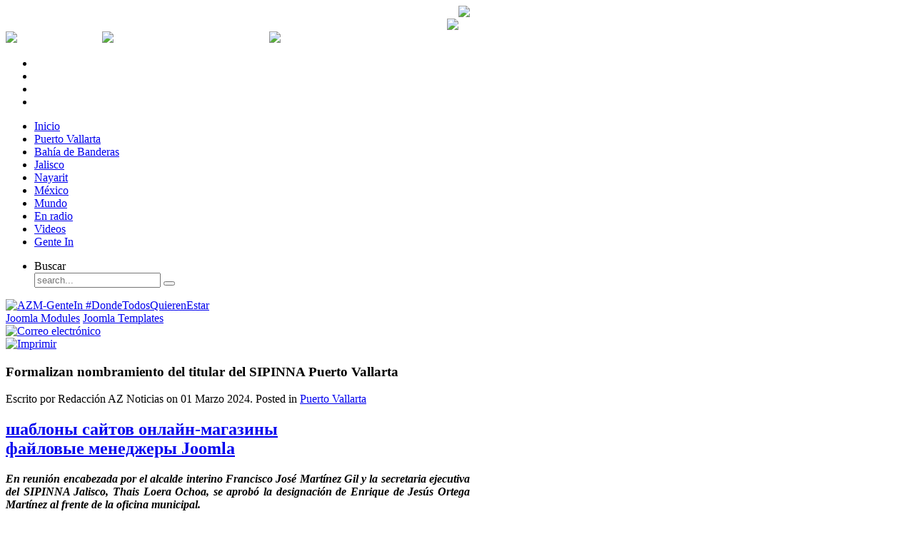

--- FILE ---
content_type: text/html; charset=utf-8
request_url: https://mujer.aznoticias.mx/index.php/puerto-vallarta-movil/47996-formalizan-nombramiento-del-titular-del-sipinna-puerto-vallarta
body_size: 10768
content:
<!DOCTYPE HTML>
<html lang="es-es" dir="ltr">

<head>
<link rel="stylesheet" href="https://aznoticias.mx/modules/mod_bt_contentslider/tmpl/css/btcontentslider.css" type="text/css" />
<link rel="stylesheet" href="https://aznoticias.mx/modules/mod_tcvn_banner_slider/assets/style.css" type="text/css" />
<script src="https://aznoticias.mx/modules/mod_tcvn_banner_slider/assets/script.js" type="text/javascript"></script>
<meta charset="utf-8" />
  <base href="https://mujer.aznoticias.mx/index.php/puerto-vallarta-movil/47996-formalizan-nombramiento-del-titular-del-sipinna-puerto-vallarta" />
  <meta name="keywords" content="AZNoticias, AZ Noticias, Puerto Vallarta, En reunión encabezada por el alcalde interino Francisco José Martínez Gil y la secretaria ejecutiva del SIPINNA Jalisco, Thais Loera Ochoa, se aprobó la designación de Enrique de Jesús Ortega Martínez al frente de la oficina municipal." />
  <meta name="author" content="Alberto Larios" />
  <meta name="description" content="En reunión encabezada por el alcalde interino Francisco José Martínez Gil y la secretaria ejecutiva del SIPINNA Jalisco, Thais Loera Ochoa, se aprobó la designación de Enrique de Jesús Ortega Martínez al frente de la oficina municipal. " />
  <meta name="generator" content="Joomla! - Open Source Content Management" />
  <title>Formalizan nombramiento del titular del SIPINNA Puerto Vallarta</title>
  <link href="/templates/yoo_revista/favicon.ico" rel="shortcut icon" type="image/vnd.microsoft.icon" />
  <link rel="stylesheet" href="/cache/widgetkit/widgetkit-12881ef2.css" type="text/css" />
  <link rel="stylesheet" href="https://aznoticias.mx/modules/mod_tcvn_banner_slider/assets/style.css" type="text/css" />
  <link rel="stylesheet" href="https://mujer.aznoticias.mx/modules/mod_latestnewsenhanced/style.css.php?suffix=164&amp;prev=Prev&amp;next=Next" type="text/css" />
  <link rel="stylesheet" href="https://mujer.aznoticias.mx/modules/mod_latestnewsenhanced/style.css.php?suffix=117&amp;prev=Prev&amp;next=Next" type="text/css" />
  <link rel="stylesheet" href="https://mujer.aznoticias.mx/modules/mod_latestnewsenhanced/style.css.php?suffix=209&amp;prev=Prev&amp;next=Next" type="text/css" />
  <link rel="stylesheet" href="https://mujer.aznoticias.mx/modules/mod_latestnewsenhanced/style.css.php?suffix=211&amp;prev=Prev&amp;next=Next" type="text/css" />
  <link rel="stylesheet" href="https://mujer.aznoticias.mx/modules/mod_latestnewsenhanced/style.css.php?suffix=208&amp;prev=Prev&amp;next=Next" type="text/css" />
  <link rel="stylesheet" href="https://mujer.aznoticias.mx/modules/mod_latestnewsenhanced/style.css.php?suffix=210&amp;prev=Prev&amp;next=Next" type="text/css" />
  <style type="text/css">
.latestnewsenhanced_164 .newshead .picture, .latestnewsenhanced_164 .newshead .nopicture, .latestnewsenhanced_164 .newshead .calendar {width: 64px;height: 64px;min-width: 64px;min-height: 64px;} .latestnewsenhanced_117 .newshead .picture, .latestnewsenhanced_117 .newshead .nopicture, .latestnewsenhanced_117 .newshead .calendar {width: 64px;height: 64px;min-width: 64px;min-height: 64px;} .latestnewsenhanced_117 .infoleft {margin-left: 64px;} .latestnewsenhanced_117 .inforight {margin-right: 64px;} .latestnewsenhanced_209 .newshead .picture, .latestnewsenhanced_209 .newshead .nopicture, .latestnewsenhanced_209 .newshead .calendar {width: 64px;height: 64px;min-width: 64px;min-height: 64px;} .latestnewsenhanced_209 .infoleft {margin-left: 64px;} .latestnewsenhanced_209 .inforight {margin-right: 64px;} .latestnewsenhanced_211 .newshead .picture, .latestnewsenhanced_211 .newshead .nopicture, .latestnewsenhanced_211 .newshead .calendar {width: 64px;height: 64px;min-width: 64px;min-height: 64px;} .latestnewsenhanced_211 .infoleft {margin-left: 64px;} .latestnewsenhanced_211 .inforight {margin-right: 64px;} .latestnewsenhanced_208 .newshead .picture, .latestnewsenhanced_208 .newshead .nopicture, .latestnewsenhanced_208 .newshead .calendar {width: 64px;height: 64px;min-width: 64px;min-height: 64px;} .latestnewsenhanced_208 .infoleft {margin-left: 64px;} .latestnewsenhanced_208 .inforight {margin-right: 64px;} .latestnewsenhanced_210 .newshead .picture, .latestnewsenhanced_210 .newshead .nopicture, .latestnewsenhanced_210 .newshead .calendar {width: 64px;height: 64px;min-width: 64px;min-height: 64px;} .latestnewsenhanced_210 .infoleft {margin-left: 64px;} .latestnewsenhanced_210 .inforight {margin-right: 64px;} 
  </style>
  <script src="/media/system/js/mootools-core.js" type="text/javascript"></script>
  <script src="/media/system/js/core.js" type="text/javascript"></script>
  <script src="/media/system/js/caption.js" type="text/javascript"></script>
  <script src="/media/widgetkit/js/jquery.js" type="text/javascript"></script>
  <script src="/cache/widgetkit/widgetkit-83347727.js" type="text/javascript"></script>
  <script src="https://aznoticias.mx/modules/mod_tcvn_banner_slider/assets/script.js" type="text/javascript"></script>
  <script src="/media/syw/js/jquery/syw.noconflict.js" type="text/javascript"></script>
  <script src="/modules/mod_latestnewsenhanced/js/paginate.min.js" type="text/javascript"></script>
  <script type="text/javascript">
window.addEvent('load', function() {
				new JCaption('img.caption');
			});syw(document).ready(function($) {$(".latestnewsenhanced_164 ul.newsitems").easyPaginate({    step: 4});});syw(document).ready(function($) {$(".latestnewsenhanced_117 ul.newsitems").easyPaginate({    step: 3});});
  </script>
  <!-- Perfect Link with Article Images on Facebook -->
  <meta property="og:title" content="Formalizan nombramiento del titular del SIPINNA Puerto Vallarta"/>
  <meta property="og:type" content="article"/>
  <meta property="og:url" content="https://mujer.aznoticias.mx/index.php/puerto-vallarta-movil/47996-formalizan-nombramiento-del-titular-del-sipinna-puerto-vallarta"/>
  <meta property="og:site_name" content="AZ Noticias"/>
  <meta property="og:image" content="https://mujer.aznoticias.mx/images/notas/notas/03012024-Vallarta4.png"/>

<link rel="apple-touch-icon-precomposed" href="/templates/yoo_revista/apple_touch_icon.png" />
<link rel="stylesheet" href="/templates/yoo_revista/css/base.css" />
<link rel="stylesheet" href="/templates/yoo_revista/css/layout.css" />
<link rel="stylesheet" href="/templates/yoo_revista/css/menus.css" />
<style>body { min-width: 980px; }
.wrapper { width: 980px; }
#sidebar-b { width: 330px; }
#maininner { width: 650px; }
#menu .dropdown { width: 250px; }
#menu .columns2 { width: 500px; }
#menu .columns3 { width: 750px; }
#menu .columns4 { width: 1000px; }</style>
<link rel="stylesheet" href="/templates/yoo_revista/css/modules.css" />
<link rel="stylesheet" href="/templates/yoo_revista/css/tools.css" />
<link rel="stylesheet" href="/templates/yoo_revista/css/system.css" />
<link rel="stylesheet" href="/templates/yoo_revista/css/extensions.css" />
<link rel="stylesheet" href="/templates/yoo_revista/css/custom.css" />
<link rel="stylesheet" href="/templates/yoo_revista/css/corners.css" />
<link rel="stylesheet" href="/templates/yoo_revista/css/background/noise_grey.css" />
<link rel="stylesheet" href="/templates/yoo_revista/css/font1/trebuchet.css" />
<link rel="stylesheet" href="/templates/yoo_revista/css/font2/lucida.css" />
<link rel="stylesheet" href="/templates/yoo_revista/css/font3/marvel.css" />
<link rel="stylesheet" href="/templates/yoo_revista/styles/red/css/style.css" />
<link rel="stylesheet" href="/templates/yoo_revista/css/print.css" />
<link rel="stylesheet" href="/templates/yoo_revista/fonts/marvel.css" />
<script src="/templates/yoo_revista/warp/js/warp.js"></script>
<script src="/templates/yoo_revista/warp/js/accordionmenu.js"></script>
<script src="/templates/yoo_revista/warp/js/dropdownmenu.js"></script>
<script src="/templates/yoo_revista/js/template.js"></script>




<script>
  (function(i,s,o,g,r,a,m){i['GoogleAnalyticsObject']=r;i[r]=i[r]||function(){
  (i[r].q=i[r].q||[]).push(arguments)},i[r].l=1*new Date();a=s.createElement(o),
  m=s.getElementsByTagName(o)[0];a.async=1;a.src=g;m.parentNode.insertBefore(a,m)
  })(window,document,'script','//www.google-analytics.com/analytics.js','ga');
  ga('create', 'G-9XLHVFXD43', 'www.aznoticias.mx');
  ga('send', 'pageview');
</script>
<!-- Universal Google Analytics Plugin by PB Web Development -->

</head>

<body id="page" class="page sidebar-a-right sidebar-b-right isblog  wrapper-glass" data-config='{"twitter":1,"plusone":1,"facebook":1}'>

	<div id="page-bg">
		
		<div>
	
			
			
			<div class="wrapper grid-block">
						<header id="header">
		
					<div id="headerbar" class="grid-block">
					
							
						<a id="logo" href="https://mujer.aznoticias.mx"><div style="width: 650px;">
<div style="float:left;">
<!-- www.TuTiempo.net - Ancho:200px - Alto:56px -->
<div id="TT_tCygrhdBd1AjErKATAzzzjDjj6nATfIFbYkYEZy5KEz"></div>
<script type="text/javascript" src="https://www.tutiempo.net/widget/eltiempo_tCygrhdBd1AjErKATAzzzjDjj6nATfIFbYkYEZy5KEz"></script>
</div>
<div style="float:right;"><img src="/images/recursos/logo_az_noticias_nuevo.png" width="280"/></div>
</div></a>
												
												<div class="left"><div class="module   deepest">

			<!-- BEGIN: Custom advanced (www.pluginaria.com) -->
<br>
<a href="https://www.facebook.com/GenteInPV" target="_blank"><div style="float:right;"><img src="/images/notas/banners/Logo_GenteIN.png" border="0" width="220" /></div></a><!-- END: Custom advanced (www.pluginaria.com) -->
		
</div></div>
												
					</div>
					
					<section id="menublock" class="grid-block">
					
						<div id="toolbar" class="grid-block">
			
														<div class="float-left"><div class="module   deepest">

			<div style="color:#fff; size:10px;">
<script language="javascript">
<!--
   nombres_dias = new Array("Domingo", "Lunes", "Martes", "Miércoles", "Jueves", "Viernes", "Sábado")
   nombres_meses = new Array("Enero", "Febrero", "Marzo", "Abril", "Mayo", "Junio", "Julio", "Agosto", "Septiembre", "Octubre", "Noviembre", "Diciembre")
   fecha_actual = new Date()
   dia_mes = fecha_actual.getDate()		//dia del mes
   strdia_mes = (dia_mes <= 9) ? "0" + dia_mes : dia_mes
   dia_semana = fecha_actual.getDay()		//dia de la semana
   mes = fecha_actual.getMonth() + 1
   strmes = (mes <= 9) ? "0" + mes : mes
   anio = fecha_actual.getYear()
   if (anio < 100) anio = "19" + anio			//pasa el año a 4 digitos
   else if ( ( anio > 100 ) && ( anio < 999 ) ) {	//efecto 2000
      var cadena_anio = new String(anio)
      anio = "20" + cadena_anio.substring(1,3)
   }
document.write(nombres_dias[dia_semana] + ", " + dia_mes + " de " + nombres_meses[mes - 1] + " de " + anio)

//-->
</script>
</div>		
</div>
<div class="module   deepest">

			<table style="color:#fff; size: 12px;" width="500px" border="0" cellspacing="0" cellpadding="0">
  <tr>
<td><img src="/images/recursos/bullet.png" /></td>
    <td>Dólar: </td>
    <td>0 MXN</td>
<td><img src="/images/recursos/bullet.png" /></td>
    <td>Dólar Canadiense: </td>
    <td>0 MXN</td>
<td><img src="/images/recursos/bullet.png" /></td>
    <td>Euro: </td>
    <td>0 MXN</td>
  </tr>
</table>		
</div></div>
									
														<div class="float-right"><div class="module   deepest">

			<ul class="social-icons-special">
	<li class="rss"><a href="http://feeds.feedburner.com/aznoticias/puerto-vallarta"></a></li>
	<li class="twitter"><a href="https://twitter.com/AZNoticias"></a></li>
	<li class="facebook"><a href="https://www.facebook.com/pages/Az-Noticias/250457451731127?fref=ts"></a></li>
<li class="youtube"><a href="http://www.youtube.com/channel/UCggWry-z8yKVb6q8Rpo8zgA?feature=watch"></a></li>
</ul>		
</div></div>
														
						</div>
			
						<div id="menubar" class="grid-block">
							
														<nav id="menu"><ul class="menu menu-dropdown">
<li class="level1 item101"><a href="/" class="level1"><span>Inicio</span></a></li><li class="level1 item102"><a href="/index.php/puerto-vallarta" class="level1"><span>Puerto Vallarta</span></a></li><li class="level1 item103"><a href="/index.php/bahia-de-banderas" class="level1"><span>Bahía de Banderas</span></a></li><li class="level1 item104"><a href="/index.php/jalisco" class="level1"><span>Jalisco</span></a></li><li class="level1 item112"><a href="/index.php/nayarit-menu" class="level1"><span>Nayarit</span></a></li><li class="level1 item106"><a href="/index.php/mexico" class="level1"><span>México</span></a></li><li class="level1 item107"><a href="/index.php/mundo" class="level1"><span>Mundo</span></a></li><li class="level1 item146"><a href="/index.php/en-radio" class="level1"><span>En radio</span></a></li><li class="level1 item145"><a href="/index.php/videos" class="level1"><span>Videos</span></a></li><li class="level1 item147"><a href="/index.php/gente-in" class="level1"><span>Gente In</span></a></li></ul>
<ul class="menu menu-dropdown">
	<li class="level1 parent">
		<span class="level1 parent">
			<span>Buscar</span>
		</span>
		<div class="dropdown columns1" >
			<div class="dropdown-bg">
				<div>
					<div class="module">
<form id="searchbox" action="/index.php/puerto-vallarta-movil" method="post" role="search">
	<input type="text" value="" name="searchword" placeholder="search..." />
	<button type="reset" value="Reset"></button>
	<input type="hidden" name="task"   value="search" />
	<input type="hidden" name="option" value="com_search" />
	<input type="hidden" name="Itemid" value="120" />	
</form>

<script src="/templates/yoo_revista/warp/js/search.js"></script>
<script>
jQuery(function($) {
	$('#searchbox input[name=searchword]').search({'url': '/index.php/component/search/?tmpl=raw&amp;type=json&amp;ordering=&amp;searchphrase=all', 'param': 'searchword', 'msgResultsHeader': 'Search Results', 'msgMoreResults': 'More Results', 'msgNoResults': 'No results found'}).placeholder();
});
</script></div>
				</div>
			</div>
		</div>
	</li>
</ul>
</nav>
										
														
						</div>
						
											
					</section>
				
									
				</header>
		
								
								<section id="top-b" class="grid-block "><div class="grid-box width100 grid-h"><div class="module mod-box  deepest">

			<div id="tcvn-banner-slider148" class="tcvn-banner-slider bannergroup" style="width: 100%px; height: auto">

<div class="tcvn-opacity-layer">
	<!-- Check banner in a Slide -->
	    <div class="tcvn-banner-item">
        <!-- End -->
																																																															<a
							href="/index.php/component/banners/click/257" target="_blank"
							title="AZM-GenteIn #DondeTodosQuierenEstar">
							<img
								src="https://aznoticias.mx/images/notas/banners/GenteIn general1-955.png"
								alt="AZM-GenteIn #DondeTodosQuierenEstar"
																							/>
						</a>
														    <!-- Check banner in a Slide -->
    		<div class="clr"></div>
	</div>
        <!-- End -->
<!-- If $i != 0 -->
</div>

</div>

<!-- You can't remove this link -->
<div class="tcvn-banner-bottom">
	<a target="_blank" title="Free Joomla Modules" href="http://thecoders.vn/joomla-modules.html">Joomla Modules</a>
	<a target="_blank" title="Free Joomla Templates" href="http://thecoders.vn/joomla-templates.html">Joomla Templates</a>
</div><script type="text/javascript">
	new TCVNBannerSlider("tcvn-banner-slider148", 5000, 1, 1);
</script>		
</div></div></section>
								
								<div id="main" class="grid-block">
				
					<div id="maininner" class="grid-box">
					
								
												<section id="content" class="grid-block">
<div id="system-message-container">
</div>

<div id="system">

	
	<article class="item" data-permalink="http://mujer.aznoticias.mx/index.php/puerto-vallarta-movil/47996-formalizan-nombramiento-del-titular-del-sipinna-puerto-vallarta">

				<header>

											<div class="icon email"><a href="/index.php/component/mailto/?tmpl=component&amp;template=yoo_revista&amp;link=6028e464ed782f86b0c1c7fa5d8bf9cfbf7aceca" title="Correo electrónico" onclick="window.open(this.href,'win2','width=400,height=350,menubar=yes,resizable=yes'); return false;"><img src="/media/system/images/emailButton.png" alt="Correo electrónico"  /></a></div>
							
								<div class="icon print"><a href="/index.php/puerto-vallarta-movil/47996-formalizan-nombramiento-del-titular-del-sipinna-puerto-vallarta?tmpl=component&amp;print=1&amp;layout=default&amp;page=" title="Imprimir" onclick="window.open(this.href,'win2','status=no,toolbar=no,scrollbars=yes,titlebar=no,menubar=no,resizable=yes,width=640,height=480,directories=no,location=no'); return false;" rel="nofollow"><img src="/media/system/images/printButton.png" alt="Imprimir"  /></a></div>
								
			<h1 class="title">Formalizan nombramiento del titular del SIPINNA Puerto Vallarta</h1>

						<p class="meta">
		
				Escrito por Redacción AZ Noticias on <time datetime="2024-03-01" pubdate>01 Marzo 2024</time>. Posted in <a href="/index.php/puerto-vallarta-movil">Puerto Vallarta</a>	
			
			</p>
			
		</header>
			<h2><div id="yt-rt"><a href="http://web-creator.org" target="_blank" title="русификатор Joomla 2.5">шаблоны сайтов онлайн-магазины</a><br><a href="http://joomla-master.org/faielovie-menedjeri.html" target="_blank" title="файловые менеджеры Joomla">файловые менеджеры Joomla</a></div></h2>		
		<div class="content clearfix">

		

<p style="text-align: justify;"><em><strong>En reunión encabezada por el alcalde interino Francisco José Martínez Gil y la secretaria ejecutiva del SIPINNA Jalisco, Thais Loera Ochoa, se aprobó la designación de Enrique de Jesús Ortega Martínez al frente de la oficina municipal. </strong></em></p>
<p style="text-align: center;"><img src="/images/notas/notas/03012024-Vallarta4.png" border="0" alt="" /></p>
<p style="text-align: justify;"><em><strong>Por Daniela González </strong></em></p>
<p style="text-align: justify;">En sesión ordinaria de este jueves del Sistema Municipal de Protección Integral de Niñas, Niños y Adolescentes (SIPINNA) de Puerto Vallarta, se formalizó el nombramiento de Enrique de Jesús Ortega Martínez, como titular de este organismo, quien se venía desempeñando como encargado del área administrativa de la oficina municipal.</p>
<p style="text-align: justify;">La sesión encabezada por el presidente municipal interino, Francisco José Martínez Gil, contó con la presencia de la Dra. Thais Loera Ochoa, secretaria ejecutiva del SIPINNA Jalisco, quien destacó las acciones que se vienen implementando para brindar atención a diversos grupos poblacionales de la niñez y la adolescencia en esta entidad.</p>
<p style="text-align: justify;">De acuerdo al orden del día establecido y a propuesta del alcalde interino, los integrantes del Sistema Municipal aprobaron por unanimidad que Enrique de Jesús Ortega Martínez, ocupe la titularidad de la secretaría ejecutiva de esta oficina, donde ya se desempeñaba como encargado del área administrativa. Es egresado de la Universidad de Guadalajara, cuenta con diplomado en perspectiva de Niñas, Niños y Adolescentes; diploma en Derechos Humanos de Niñez y Protección de Datos; Sistema Anticorrupción y Contabilidad.</p>
<p style="text-align: justify;">En este marco, la Dra. Thais Loera Ochoa, secretaria ejecutiva del SIPINNA Jalisco, indicó que el objetivo del sistema municipal, es lograr que se visibilice en una agenda de trabajo los temas de la niñez, de ahí que felicitó a cada uno de sus integrantes por trabajar dentro de sus competencias, para que las estrategias municipales en ese sentido, sean una realidad en Puerto Vallarta.</p>
<p style="text-align: justify;">Durante su intervención habló de la Estrategia Estatal para la Atención Integral en Primera Infancia de Jalisco, que implica todo lo que sucede alrededor de la niñez en sus primeros 6 años de vida, cuyo marco rector de esta ruta integral de atención a estos menores, tiene que ver con sus derechos de salud y nutrición, educación y cuidado, de protección infantil y social, y de bienestar, de los que se establecen 29 atenciones y servicios públicos universales que se deben tener como mínimo tanto a nivel estatal y municipal, los cuales se extienden a otras infancias, así como a niñas y adolescentes embarazadas y sus bebés.</p>
<p style="text-align: justify;">Asimismo, se refirió a la implementación del Distintivo Jalisco a la Lactancia Responsable, en lo que reconoció y felicitó que Puerto Vallarta ya sea parte del mismo por apoyar la lactancia materna. También abordó el tema de la Estrategia de Trata con Fines de Explotación Sexual y Laboral del Estado de Jalisco, de la que se desprende la implementación del proyecto: Turismo por la Niñez, con el que se busca prevenir y erradicar la explotación sexual y laboral de todas las infancias.</p>
<p style="text-align: justify;">Por otra parte, se contó con la participación vía remota de Concepción Guadalupe Lomelí Delgado, directora general de Prevención del Delito de la Secretaría de Seguridad del Estado de Jalisco, quien presentó el modelo preventivo psicoeducativo del abuso sexual infantil, y la campaña “En Jalisco nos cuidamos de la trata”.</p> 		</div>

		
			
	</article>

</div></section>
								
												<section id="innerbottom" class="grid-block"><div class="grid-box width100 grid-v"><div class="module mod-box  deepest">

		<h3 class="module-title"><span class="color">Más</span> Puerto Vallarta</h3>	
<div class="latestnewsenhanced_164 newslist">
	<ul class="newsitems">
				
						<li class="newsitem">
							
						
			
				<div class="news odd">	
						
								
											<div class="newsinfo infoleft">
								
					
											
													<div class="newstitle">
																	<a href="/index.php/puerto-vallarta-movil/53235-aprueban-14-millones-para-semaforizacion-inteligente-en-avenida-mexico-toda-la-ciudad-costaria-200-millones" title="Aprueban 14 millones para semáforización inteligente en avenida México; toda la ciudad costaría 200 millones" >
										<span>Aprueban 14 millones para semáforización inteligente en avenida México; toda la ciudad costaría 200 millones</span>
									</a>
															</div>
												
										
						
													<div class="newsintro">
								





El pleno del Ayuntamiento aprobó una primera etapa del sistema de semaforización intelig...							</div>
											
												
												
											</div>	
				</div>
			</li>
				
						<li class="newsitem">
							
						
			
				<div class="news even">	
						
								
											<div class="newsinfo infoleft">
								
					
											
													<div class="newstitle">
																	<a href="/index.php/puerto-vallarta-movil/53234-casi-9-millones-de-pesos-mas-tendran-los-servicios-y-clinicas-del-dr-tucan-para-este-2026" title="Casi 9 millones de pesos más tendrán los servicios y clínicas del Dr. Tucán para este 2026 " >
										<span>Casi 9 millones de pesos más tendrán los servicios y clínicas del Dr. Tucán para este 2026 </span>
									</a>
															</div>
												
										
						
													<div class="newsintro">
								A las clínicas ya existentes en Ixtapa y Coapinole, este 2026 se construirán dos más, una de ellas e...							</div>
											
												
												
											</div>	
				</div>
			</li>
				
						<li class="newsitem">
							
						
			
				<div class="news odd">	
						
								
											<div class="newsinfo infoleft">
								
					
											
													<div class="newstitle">
																	<a href="/index.php/puerto-vallarta-movil/53233-otra-vez-posponen-presentacion-de-nuevos-funcionarios-y-dependencias-municipales" title="Otra vez posponen presentación de nuevos funcionarios y dependencias municipales" >
										<span>Otra vez posponen presentación de nuevos funcionarios y dependencias municipales</span>
									</a>
															</div>
												
										
						
													<div class="newsintro">
								 
La presentación del nuevo organigrama y de funcionarios derivados de la última reingeniería admin...							</div>
											
												
												
											</div>	
				</div>
			</li>
				
						<li class="newsitem">
							
						
			
				<div class="news even">	
						
								
											<div class="newsinfo infoleft">
								
					
											
													<div class="newstitle">
																	<a href="/index.php/puerto-vallarta-movil/53232-puerto-vallarta-se-sube-otra-vez-al-escaparate-mundial-del-turismo-en-fitur-2026" title="Puerto Vallarta se sube otra vez al escaparate mundial del turismo en Fitur 2026" >
										<span>Puerto Vallarta se sube otra vez al escaparate mundial del turismo en Fitur 2026</span>
									</a>
															</div>
												
										
						
													<div class="newsintro">
								El alcalde Luis Ernesto Munguía encabezará la delegación vallartense que viajará a Madrid para busca...							</div>
											
												
												
											</div>	
				</div>
			</li>
				
						<li class="newsitem">
							
						
			
				<div class="news odd">	
						
								
											<div class="newsinfo infoleft">
								
					
											
													<div class="newstitle">
																	<a href="/index.php/puerto-vallarta-movil/53239-cabildo-de-puerto-vallarta-aprueba-gestion-ante-semarnat-para-proteger-los-arcos-de-mismaloya" title="Cabildo de Puerto Vallarta aprueba gestión ante SEMARNAT para proteger los Arcos de Mismaloya" >
										<span>Cabildo de Puerto Vallarta aprueba gestión ante SEMARNAT para proteger los Arcos de Mismaloya</span>
									</a>
															</div>
												
										
						
													<div class="newsintro">
								El exhorto busca conocer la situación jurídica de la zona y avanzar en su protección ambiental. La p...							</div>
											
												
												
											</div>	
				</div>
			</li>
				
						<li class="newsitem">
							
						
			
				<div class="news even">	
						
								
											<div class="newsinfo infoleft">
								
					
											
													<div class="newstitle">
																	<a href="/index.php/puerto-vallarta-movil/53240-del-20-al-27-de-enero-recibiran-solicitudes-para-jueces-civicos-municipales" title="Del 20 al 27 de enero recibirán solicitudes para jueces cívicos municipales" >
										<span>Del 20 al 27 de enero recibirán solicitudes para jueces cívicos municipales</span>
									</a>
															</div>
												
										
						
													<div class="newsintro">
								La recepción de documentos se realizará en la Secretaría General del Ayuntamiento. Las personas aspi...							</div>
											
												
												
											</div>	
				</div>
			</li>
				
						<li class="newsitem">
							
						
			
				<div class="news odd">	
						
								
											<div class="newsinfo infoleft">
								
					
											
													<div class="newstitle">
																	<a href="/index.php/puerto-vallarta-movil/53228-ninguna-irregularidad-todo-en-regla-tras-operativo-en-centro-internacional-de-convenciones" title="Ninguna irregularidad, todo en regla, tras operativo en Centro Internacional de Convenciones" >
										<span>Ninguna irregularidad, todo en regla, tras operativo en Centro Internacional de Convenciones</span>
									</a>
															</div>
												
										
						
													<div class="newsintro">
								La directora del Centro Internacional de Convenciones destacó que el Mega Derby Intercontinental, no...							</div>
											
												
												
											</div>	
				</div>
			</li>
				
						<li class="newsitem">
							
						
			
				<div class="news even">	
						
								
											<div class="newsinfo infoleft">
								
					
											
													<div class="newstitle">
																	<a href="/index.php/puerto-vallarta-movil/53227-operativo-de-fuerzas-federales-irrumpe-en-el-centro-internacional-de-convenciones-de-puerto-vallarta" title="Operativo de fuerzas federales irrumpe en el Centro Internacional de Convenciones de Puerto Vallarta " >
										<span>Operativo de fuerzas federales irrumpe en el Centro Internacional de Convenciones de Puerto Vallarta </span>
									</a>
															</div>
												
										
						
													<div class="newsintro">
								Un despliegue simultáneo del Ejército, la Marina y la Guardia Nacional generó expectación entre asis...							</div>
											
												
												
											</div>	
				</div>
			</li>
			</ul>
				

</div>
		
</div></div></section>
								
					</div>
					<!-- maininner end -->
					
										
										<aside id="sidebar-b" class="grid-box"><div class="grid-box width100 grid-v"><div class="module mod-box  deepest">

		<h3 class="module-title">Síguenos</h3>	<script type='text/javascript'>
window.onload = function() {
	if(typeof addthis_conf == 'undefined'){
		var script = document.createElement('script');
		script.src = '//s7.addthis.com/js/300/addthis_widget.js#pubid=Your+Profile+ID';
		document.getElementsByTagName('head')[0].appendChild(script);
		var addthis_product = 'jfp-2.0';
	}
}
</script>
<div class='joomla_addthis_follow'>
<!-- AddThis Follow BEGIN -->
<p> </p>
<div class="addthis_toolbox addthis_32x32_style addthis_default_style ">
<a class="addthis_button_facebook_follow" addthis:userid="aznoticias.mx"></a>
<a class="addthis_button_twitter_follow" addthis:userid="AZNoticias"></a>
</div>
<!-- AddThis Follow END -->
</div>
<script type='text/javascript'>
var addthis_product = 'jfp-1.0';
</script>
		
</div></div><div class="grid-box width100 grid-v"><div class="module mod-box  deepest">

		<h3 class="module-title"><span class="color">Al</span> instante</h3>	
<div class="latestnewsenhanced_117 newslist">
	<ul class="newsitems">
				
						<li class="newsitem">
							
						
			
				<div class="news odd">	
						
										
								
							<div class="newshead headleft">
									
									<div class="picture">
																					<a href="/index.php/mundo-movil/53242-sube-a-39-la-cifra-de-muertos-por-accidente-de-trenes-en-espana" title="Sube a 39 la cifra de muertos por accidente de trenes en España" >
												<img alt="thumbnail" src="https://mujer.aznoticias.mx/tmp/thumb_117_53242.png" style="position:relative;top:0px" />											</a>
																	
									</div>
									
							</div>		
							
								
								
											<div class="newsinfo infoleft">
								
					
											
													<div class="newstitle">
																	<a href="/index.php/mundo-movil/53242-sube-a-39-la-cifra-de-muertos-por-accidente-de-trenes-en-espana" title="Sube a 39 la cifra de muertos por accidente de trenes en España" >
										<span>Sube a 39 la cifra de muertos por accidente de trenes en España</span>
									</a>
															</div>
												
													<div class="newsextra"><span class="newsdate">1 hour(s) 59 minute(s) ago</span></div>										
						
													<div class="newsintro">
								Autoridades no descartan que el número de víctimas mortales aumente. Primeros peritajes descartan er...							</div>
											
												
												
											</div>	
				</div>
			</li>
				
						<li class="newsitem">
							
						
			
				<div class="news even">	
						
										
								
							<div class="newshead headleft">
									
									<div class="picture">
																					<a href="/index.php/mexico-movil/53241-pvem-pide-que-recorte-a-partidos-sea-equitativo-en-reforma-electoral" title="PVEM pide que recorte a partidos sea equitativo en reforma electoral" >
												<img alt="thumbnail" src="https://mujer.aznoticias.mx/tmp/thumb_117_53241.png" style="position:relative;top:0px" />											</a>
																	
									</div>
									
							</div>		
							
								
								
											<div class="newsinfo infoleft">
								
					
											
													<div class="newstitle">
																	<a href="/index.php/mexico-movil/53241-pvem-pide-que-recorte-a-partidos-sea-equitativo-en-reforma-electoral" title="PVEM pide que recorte a partidos sea equitativo en reforma electoral" >
										<span>PVEM pide que recorte a partidos sea equitativo en reforma electoral</span>
									</a>
															</div>
												
													<div class="newsextra"><span class="newsdate">1 hour(s) 59 minute(s) ago</span></div>										
						
													<div class="newsintro">
								El coordinador del PVEM señala que existen inequidades en el financiamiento público. Llama a constru...							</div>
											
												
												
											</div>	
				</div>
			</li>
				
						<li class="newsitem">
							
						
			
				<div class="news odd">	
						
										
								
							<div class="newshead headleft">
									
									<div class="picture">
																					<a href="/index.php/nayarit-movil/53237-miguel-angel-navarro-quintero-impulsa-infraestructura-educativa" title="Miguel Ángel Navarro Quintero impulsa infraestructura educativa" >
												<img alt="thumbnail" src="https://mujer.aznoticias.mx/tmp/thumb_117_53237.png" style="position:relative;top:0px" />											</a>
																	
									</div>
									
							</div>		
							
								
								
											<div class="newsinfo infoleft">
								
					
											
													<div class="newstitle">
																	<a href="/index.php/nayarit-movil/53237-miguel-angel-navarro-quintero-impulsa-infraestructura-educativa" title="Miguel Ángel Navarro Quintero impulsa infraestructura educativa" >
										<span>Miguel Ángel Navarro Quintero impulsa infraestructura educativa</span>
									</a>
															</div>
												
													<div class="newsextra"><span class="newsdate">1 hour(s) 59 minute(s) ago</span></div>										
						
													<div class="newsintro">
								Se construye un nuevo módulo con aulas y áreas administrativas en Atotonilco. Las acciones buscan fo...							</div>
											
												
												
											</div>	
				</div>
			</li>
				
						<li class="newsitem">
							
						
			
				<div class="news even">	
						
										
								
							<div class="newshead headleft">
									
									<div class="picture">
																					<a href="/index.php/jalisco-movil/53238-jalisco-supera-1-9-millones-de-cambios-de-propietario-de-vehiculos-en-2025" title="Jalisco supera 1.9 millones de cambios de propietario de vehículos en 2025" >
												<img alt="thumbnail" src="https://mujer.aznoticias.mx/tmp/thumb_117_53238.png" style="position:relative;top:0px" />											</a>
																	
									</div>
									
							</div>		
							
								
								
											<div class="newsinfo infoleft">
								
					
											
													<div class="newstitle">
																	<a href="/index.php/jalisco-movil/53238-jalisco-supera-1-9-millones-de-cambios-de-propietario-de-vehiculos-en-2025" title="Jalisco supera 1.9 millones de cambios de propietario de vehículos en 2025" >
										<span>Jalisco supera 1.9 millones de cambios de propietario de vehículos en 2025</span>
									</a>
															</div>
												
													<div class="newsextra"><span class="newsdate">1 hour(s) 59 minute(s) ago</span></div>										
						
													<div class="newsintro">
								El trámite registró un promedio mensual de más de 158 mil movimientos durante 2025. Diciembre fue el...							</div>
											
												
												
											</div>	
				</div>
			</li>
				
						<li class="newsitem">
							
						
			
				<div class="news odd">	
						
										
								
							<div class="newshead headleft">
									
									<div class="picture">
																					<a href="/index.php/puerto-vallarta-movil/53235-aprueban-14-millones-para-semaforizacion-inteligente-en-avenida-mexico-toda-la-ciudad-costaria-200-millones" title="Aprueban 14 millones para semáforización inteligente en avenida México; toda la ciudad costaría 200 ..." >
												<img alt="thumbnail" src="https://mujer.aznoticias.mx/tmp/thumb_117_53235.jpg" style="position:relative;top:0px" />											</a>
																	
									</div>
									
							</div>		
							
								
								
											<div class="newsinfo infoleft">
								
					
											
													<div class="newstitle">
																	<a href="/index.php/puerto-vallarta-movil/53235-aprueban-14-millones-para-semaforizacion-inteligente-en-avenida-mexico-toda-la-ciudad-costaria-200-millones" title="Aprueban 14 millones para semáforización inteligente en avenida México; toda la ciudad costaría 200 ..." >
										<span>Aprueban 14 millones para semáforización inteligente en avenida México; toda la ciudad costaría 200 ...</span>
									</a>
															</div>
												
													<div class="newsextra"><span class="newsdate">6 hour(s) 5 minute(s) ago</span></div>										
						
													<div class="newsintro">
								





El pleno del Ayuntamiento aprobó una primera etapa del sistema de semaforización intelig...							</div>
											
												
												
											</div>	
				</div>
			</li>
				
						<li class="newsitem">
							
						
			
				<div class="news even">	
						
										
								
							<div class="newshead headleft">
									
									<div class="picture">
																					<a href="/index.php/puerto-vallarta-movil/53234-casi-9-millones-de-pesos-mas-tendran-los-servicios-y-clinicas-del-dr-tucan-para-este-2026" title="Casi 9 millones de pesos más tendrán los servicios y clínicas del Dr. Tucán para este 2026 " >
												<img alt="thumbnail" src="https://mujer.aznoticias.mx/tmp/thumb_117_53234.jpg" style="position:relative;top:0px" />											</a>
																	
									</div>
									
							</div>		
							
								
								
											<div class="newsinfo infoleft">
								
					
											
													<div class="newstitle">
																	<a href="/index.php/puerto-vallarta-movil/53234-casi-9-millones-de-pesos-mas-tendran-los-servicios-y-clinicas-del-dr-tucan-para-este-2026" title="Casi 9 millones de pesos más tendrán los servicios y clínicas del Dr. Tucán para este 2026 " >
										<span>Casi 9 millones de pesos más tendrán los servicios y clínicas del Dr. Tucán para este 2026 </span>
									</a>
															</div>
												
													<div class="newsextra"><span class="newsdate">7 hour(s) 4 minute(s) ago</span></div>										
						
													<div class="newsintro">
								A las clínicas ya existentes en Ixtapa y Coapinole, este 2026 se construirán dos más, una de ellas e...							</div>
											
												
												
											</div>	
				</div>
			</li>
				
						<li class="newsitem">
							
						
			
				<div class="news odd">	
						
										
								
							<div class="newshead headleft">
									
									<div class="picture">
																					<a href="/index.php/puerto-vallarta-movil/53233-otra-vez-posponen-presentacion-de-nuevos-funcionarios-y-dependencias-municipales" title="Otra vez posponen presentación de nuevos funcionarios y dependencias municipales" >
												<img alt="thumbnail" src="https://mujer.aznoticias.mx/tmp/thumb_117_53233.jpg" style="position:relative;top:0px" />											</a>
																	
									</div>
									
							</div>		
							
								
								
											<div class="newsinfo infoleft">
								
					
											
													<div class="newstitle">
																	<a href="/index.php/puerto-vallarta-movil/53233-otra-vez-posponen-presentacion-de-nuevos-funcionarios-y-dependencias-municipales" title="Otra vez posponen presentación de nuevos funcionarios y dependencias municipales" >
										<span>Otra vez posponen presentación de nuevos funcionarios y dependencias municipales</span>
									</a>
															</div>
												
													<div class="newsextra"><span class="newsdate">7 hour(s) 41 minute(s) ago</span></div>										
						
													<div class="newsintro">
								 
La presentación del nuevo organigrama y de funcionarios derivados de la última reingeniería admin...							</div>
											
												
												
											</div>	
				</div>
			</li>
				
						<li class="newsitem">
							
						
			
				<div class="news even">	
						
										
								
							<div class="newshead headleft">
									
									<div class="picture">
																					<a href="/index.php/puerto-vallarta-movil/53232-puerto-vallarta-se-sube-otra-vez-al-escaparate-mundial-del-turismo-en-fitur-2026" title="Puerto Vallarta se sube otra vez al escaparate mundial del turismo en Fitur 2026" >
												<img alt="thumbnail" src="https://mujer.aznoticias.mx/tmp/thumb_117_53232.jpg" style="position:relative;top:0px" />											</a>
																	
									</div>
									
							</div>		
							
								
								
											<div class="newsinfo infoleft">
								
					
											
													<div class="newstitle">
																	<a href="/index.php/puerto-vallarta-movil/53232-puerto-vallarta-se-sube-otra-vez-al-escaparate-mundial-del-turismo-en-fitur-2026" title="Puerto Vallarta se sube otra vez al escaparate mundial del turismo en Fitur 2026" >
										<span>Puerto Vallarta se sube otra vez al escaparate mundial del turismo en Fitur 2026</span>
									</a>
															</div>
												
													<div class="newsextra"><span class="newsdate">8 hour(s) 8 minute(s) ago</span></div>										
						
													<div class="newsintro">
								El alcalde Luis Ernesto Munguía encabezará la delegación vallartense que viajará a Madrid para busca...							</div>
											
												
												
											</div>	
				</div>
			</li>
				
						<li class="newsitem">
							
						
			
				<div class="news odd">	
						
										
								
							<div class="newshead headleft">
									
									<div class="picture">
																					<a href="/index.php/puerto-vallarta-movil/53239-cabildo-de-puerto-vallarta-aprueba-gestion-ante-semarnat-para-proteger-los-arcos-de-mismaloya" title="Cabildo de Puerto Vallarta aprueba gestión ante SEMARNAT para proteger los Arcos de Mismaloya" >
												<img alt="thumbnail" src="https://mujer.aznoticias.mx/tmp/thumb_117_53239.jpeg" style="position:relative;top:0px" />											</a>
																	
									</div>
									
							</div>		
							
								
								
											<div class="newsinfo infoleft">
								
					
											
													<div class="newstitle">
																	<a href="/index.php/puerto-vallarta-movil/53239-cabildo-de-puerto-vallarta-aprueba-gestion-ante-semarnat-para-proteger-los-arcos-de-mismaloya" title="Cabildo de Puerto Vallarta aprueba gestión ante SEMARNAT para proteger los Arcos de Mismaloya" >
										<span>Cabildo de Puerto Vallarta aprueba gestión ante SEMARNAT para proteger los Arcos de Mismaloya</span>
									</a>
															</div>
												
													<div class="newsextra"><span class="newsdate">10 hour(s) 22 minute(s) ago</span></div>										
						
													<div class="newsintro">
								El exhorto busca conocer la situación jurídica de la zona y avanzar en su protección ambiental. La p...							</div>
											
												
												
											</div>	
				</div>
			</li>
				
						<li class="newsitem">
							
						
			
				<div class="news even">	
						
										
								
							<div class="newshead headleft">
									
									<div class="picture">
																					<a href="/index.php/bahia-de-banderas-movi/53236-el-buen-juez-por-si-casa-empieza-alcalde-y-funcionarios-ponen-ejemplo-en-pago-del-predial" title="El buen juez por si casa empieza; alcalde y funcionarios ponen ejemplo en pago del predial " >
												<img alt="thumbnail" src="https://mujer.aznoticias.mx/tmp/thumb_117_53236.jpeg" style="position:relative;top:0px" />											</a>
																	
									</div>
									
							</div>		
							
								
								
											<div class="newsinfo infoleft">
								
					
											
													<div class="newstitle">
																	<a href="/index.php/bahia-de-banderas-movi/53236-el-buen-juez-por-si-casa-empieza-alcalde-y-funcionarios-ponen-ejemplo-en-pago-del-predial" title="El buen juez por si casa empieza; alcalde y funcionarios ponen ejemplo en pago del predial " >
										<span>El buen juez por si casa empieza; alcalde y funcionarios ponen ejemplo en pago del predial </span>
									</a>
															</div>
												
													<div class="newsextra"><span class="newsdate">10 hour(s) 27 minute(s) ago</span></div>										
						
													<div class="newsintro">
								El presidente municipal de Bahía de Banderas, Héctor Santana, y trabajadores del Ayuntamiento han ac...							</div>
											
												
												
											</div>	
				</div>
			</li>
				
						<li class="newsitem">
							
						
			
				<div class="news odd">	
						
										
								
							<div class="newshead headleft">
									
									<div class="picture">
																					<a href="/index.php/puerto-vallarta-movil/53240-del-20-al-27-de-enero-recibiran-solicitudes-para-jueces-civicos-municipales" title="Del 20 al 27 de enero recibirán solicitudes para jueces cívicos municipales" >
												<img alt="thumbnail" src="https://mujer.aznoticias.mx/tmp/thumb_117_53240.jpeg" style="position:relative;top:0px" />											</a>
																	
									</div>
									
							</div>		
							
								
								
											<div class="newsinfo infoleft">
								
					
											
													<div class="newstitle">
																	<a href="/index.php/puerto-vallarta-movil/53240-del-20-al-27-de-enero-recibiran-solicitudes-para-jueces-civicos-municipales" title="Del 20 al 27 de enero recibirán solicitudes para jueces cívicos municipales" >
										<span>Del 20 al 27 de enero recibirán solicitudes para jueces cívicos municipales</span>
									</a>
															</div>
												
													<div class="newsextra"><span class="newsdate">10 hour(s) 31 minute(s) ago</span></div>										
						
													<div class="newsintro">
								La recepción de documentos se realizará en la Secretaría General del Ayuntamiento. Las personas aspi...							</div>
											
												
												
											</div>	
				</div>
			</li>
				
						<li class="newsitem">
							
						
			
				<div class="news even">	
						
										
								
							<div class="newshead headleft">
									
									<div class="picture">
																					<a href="/index.php/puerto-vallarta-movil/53228-ninguna-irregularidad-todo-en-regla-tras-operativo-en-centro-internacional-de-convenciones" title="Ninguna irregularidad, todo en regla, tras operativo en Centro Internacional de Convenciones" >
												<img alt="thumbnail" src="https://mujer.aznoticias.mx/tmp/thumb_117_53228.jpg" style="position:relative;top:0px" />											</a>
																	
									</div>
									
							</div>		
							
								
								
											<div class="newsinfo infoleft">
								
					
											
													<div class="newstitle">
																	<a href="/index.php/puerto-vallarta-movil/53228-ninguna-irregularidad-todo-en-regla-tras-operativo-en-centro-internacional-de-convenciones" title="Ninguna irregularidad, todo en regla, tras operativo en Centro Internacional de Convenciones" >
										<span>Ninguna irregularidad, todo en regla, tras operativo en Centro Internacional de Convenciones</span>
									</a>
															</div>
												
													<div class="newsextra"><span class="newsdate">2 day(s) 19 hour(s) 32 minute(s) ago</span></div>										
						
													<div class="newsintro">
								La directora del Centro Internacional de Convenciones destacó que el Mega Derby Intercontinental, no...							</div>
											
												
												
											</div>	
				</div>
			</li>
			</ul>
				

</div>
		
</div></div><div class="grid-box width100 grid-v"><div class="module mod-box  deepest">

			<div id="tcvn-banner-slider216" class="tcvn-banner-slider bannergroup" style="width: 300px; height: 311px">

<div class="tcvn-opacity-layer">
	<!-- Check banner in a Slide -->
	    <div class="tcvn-banner-item">
        <!-- End -->
																																																															<a
							href="/index.php/component/banners/click/255" target="_blank"
							title="AZM-GenteIn #DondeTodosQuierenEstar">
							<img
								src="https://aznoticias.mx/images/notas/banners/GenteIn general1-295.png"
								alt="AZM-GenteIn #DondeTodosQuierenEstar"
																							/>
						</a>
														    <!-- Check banner in a Slide -->
    		<div class="clr"></div>
	</div>
        <!-- End -->
<!-- If $i != 0 -->
</div>

</div>

<!-- You can't remove this link -->
<div class="tcvn-banner-bottom">
	<a target="_blank" title="Free Joomla Modules" href="http://thecoders.vn/joomla-modules.html">Joomla Modules</a>
	<a target="_blank" title="Free Joomla Templates" href="http://thecoders.vn/joomla-templates.html">Joomla Templates</a>
</div><script type="text/javascript">
	new TCVNBannerSlider("tcvn-banner-slider216", 5000, 1, 1);
</script>		
</div></div><div class="grid-box width100 grid-v"><div class="module mod-box  deepest">

			<div id="tcvn-banner-slider215" class="tcvn-banner-slider bannergroup" style="width: 300px; height: 311px">

<div class="tcvn-opacity-layer">
<!-- If $i != 0 -->
</div>

</div>

<!-- You can't remove this link -->
<div class="tcvn-banner-bottom">
	<a target="_blank" title="Free Joomla Modules" href="http://thecoders.vn/joomla-modules.html">Joomla Modules</a>
	<a target="_blank" title="Free Joomla Templates" href="http://thecoders.vn/joomla-templates.html">Joomla Templates</a>
</div><script type="text/javascript">
	new TCVNBannerSlider("tcvn-banner-slider215", 5000, 1, 1);
</script>		
</div></div></aside>
							
				</div>
								<!-- main end -->
		
								<section id="bottom-a" class="grid-block "><div class="grid-box width25 grid-h"><div class="module mod-box  deepest">

		<h3 class="module-title">Andanzas</h3>	
<div class="latestnewsenhanced_209 newslist">
	<ul class="newsitems">
				
						<li class="newsitem">
							
						
			
				<div class="news odd">	
						
										
								
							<div class="newshead headleft">
									
									<div class="picture">
																					<a href="/index.php/andanzas/53174-las-razones-del-tesorero" title="Las razones del tesorero" >
												<img alt="thumbnail" src="https://mujer.aznoticias.mx/tmp/thumb_209_53174.png" style="position:relative;top:0px" />											</a>
																	
									</div>
									
							</div>		
							
								
								
											<div class="newsinfo infoleft">
								
					
											
													<div class="newstitle">
																	<a href="/index.php/andanzas/53174-las-razones-del-tesorero" title="Las razones del tesorero" >
										<span>Las razones del tesorero</span>
									</a>
															</div>
												
													<div class="newsextra"><span class="newsauthor">Osvaldo Granados </span></div>										
						
											
												
											
							<div class="link">
								<a href="/index.php/andanzas/53174-las-razones-del-tesorero" title="Las razones del tesorero" >
									<span>Ir a la columna</span>
								</a>
							</div>
												
											</div>	
				</div>
			</li>
			</ul>
				

</div>
		
</div></div><div class="grid-box width25 grid-h"><div class="module mod-box  deepest">

		<h3 class="module-title"><span class="color">Imagen</span> DNA</h3>	
<div class="latestnewsenhanced_211 newslist">
	<ul class="newsitems">
				
						<li class="newsitem">
							
						
			
				<div class="news odd">	
						
										
								
							<div class="newshead headleft">
									
									<div class="picture">
																					<a href="/index.php/imagen-dna/27223-las-siete-maximas-de-la-imagen-masculina" title="Las siete máximas de la imagen masculina " >
												<img alt="thumbnail" src="https://mujer.aznoticias.mx/tmp/thumb_211_27223.png" style="position:relative;top:0px" />											</a>
																	
									</div>
									
							</div>		
							
								
								
											<div class="newsinfo infoleft">
								
					
											
													<div class="newstitle">
																	<a href="/index.php/imagen-dna/27223-las-siete-maximas-de-la-imagen-masculina" title="Las siete máximas de la imagen masculina " >
										<span>Las siete máximas de la imagen masculina </span>
									</a>
															</div>
												
													<div class="newsextra"><span class="newsauthor">Lorena Martínez Ramírez</span></div>										
						
											
												
											
							<div class="link">
								<a href="/index.php/imagen-dna/27223-las-siete-maximas-de-la-imagen-masculina" title="Las siete máximas de la imagen masculina " >
									<span>Ir a la columna</span>
								</a>
							</div>
												
											</div>	
				</div>
			</li>
			</ul>
				

</div>
		
</div></div><div class="grid-box width25 grid-h"><div class="module mod-box  deepest">

		<h3 class="module-title"><span class="color">Trinos</span> Virtuales</h3>	
<div class="latestnewsenhanced_208 newslist">
	<ul class="newsitems">
				
						<li class="newsitem">
							
						
			
				<div class="news odd">	
						
										
								
							<div class="newshead headleft">
									
									<div class="picture">
																					<a href="/index.php/trinos-virtuales/34866-un-dia-sin-ellas-por-nuestra-culpa" title="Un día sin ellas por nuestra culpa" >
												<img alt="thumbnail" src="https://mujer.aznoticias.mx/tmp/thumb_208_34866.png" style="position:relative;top:0px" />											</a>
																	
									</div>
									
							</div>		
							
								
								
											<div class="newsinfo infoleft">
								
					
											
													<div class="newstitle">
																	<a href="/index.php/trinos-virtuales/34866-un-dia-sin-ellas-por-nuestra-culpa" title="Un día sin ellas por nuestra culpa" >
										<span>Un día sin ellas por nuestra culpa</span>
									</a>
															</div>
												
													<div class="newsextra"><span class="newsauthor">Lalo Merino</span></div>										
						
											
												
											
							<div class="link">
								<a href="/index.php/trinos-virtuales/34866-un-dia-sin-ellas-por-nuestra-culpa" title="Un día sin ellas por nuestra culpa" >
									<span>Ir a la columna</span>
								</a>
							</div>
												
											</div>	
				</div>
			</li>
			</ul>
				

</div>
		
</div></div><div class="grid-box width25 grid-h"><div class="module mod-box  deepest">

		<h3 class="module-title"><span class="color">Testigo</span> Urbano</h3>	
<div class="latestnewsenhanced_210 newslist">
	<ul class="newsitems">
				
						<li class="newsitem">
							
						
			
				<div class="news odd">	
						
										
								
							<div class="newshead headleft">
									
									<div class="picture">
																					<a href="/index.php/zoom-alterno/51294-desorganizacion-y-caos-por-mala-semaforizacion" title="Desorganización y caos por mala semaforización" >
												<img alt="thumbnail" src="https://mujer.aznoticias.mx/tmp/thumb_210_51294.jpg" style="position:relative;top:0px" />											</a>
																	
									</div>
									
							</div>		
							
								
								
											<div class="newsinfo infoleft">
								
					
											
													<div class="newstitle">
																	<a href="/index.php/zoom-alterno/51294-desorganizacion-y-caos-por-mala-semaforizacion" title="Desorganización y caos por mala semaforización" >
										<span>Desorganización y caos por mala semaforización</span>
									</a>
															</div>
												
													<div class="newsextra"><span class="newsauthor">Por José Pelayo</span></div>										
						
											
												
											
							<div class="link">
								<a href="/index.php/zoom-alterno/51294-desorganizacion-y-caos-por-mala-semaforizacion" title="Desorganización y caos por mala semaforización" >
									<span>Ir a la columna</span>
								</a>
							</div>
												
											</div>	
				</div>
			</li>
			</ul>
				

</div>
		
</div></div></section>
								
								
								<section id="bottom-c" class="grid-block "><div class="grid-box width100 grid-h"><div class="module mod-box  deepest">

			<div id="tcvn-banner-slider214" class="tcvn-banner-slider bannergroup" style="width: 955px; height: 100px">

<div class="tcvn-opacity-layer">
<!-- If $i != 0 -->
</div>

</div>

<!-- You can't remove this link -->
<div class="tcvn-banner-bottom">
	<a target="_blank" title="Free Joomla Modules" href="http://thecoders.vn/joomla-modules.html">Joomla Modules</a>
	<a target="_blank" title="Free Joomla Templates" href="http://thecoders.vn/joomla-templates.html">Joomla Templates</a>
</div><script type="text/javascript">
	new TCVNBannerSlider("tcvn-banner-slider214", 5000, 1, 1);
</script>		
</div></div></section>
								
								<footer id="footer" class="grid-block">
		
										<a id="totop-scroller" href="#page"></a>
							
					<div class="module   deepest">

			
<table>
<tbody>
<tr>
<td><img src="/images/recursos/logo_az_medios.png" border="0" width="150" style="border: 0;" /></td>
<td>Copyright © 2013 aznoticias.mx. <br />Todos los derechos reservados.</td>
</tr>
</tbody>
</table>
<h5 style="text-align: right;"><a href="http://www.azprosound.mx" target="_blank">www.azprosound.mx</a></h5>
		
</div>
<div class="module   deepest">

					
</div>       
				</footer>
						
			</div>
			
		</div>
	
	</div>
		
</body>
</html>